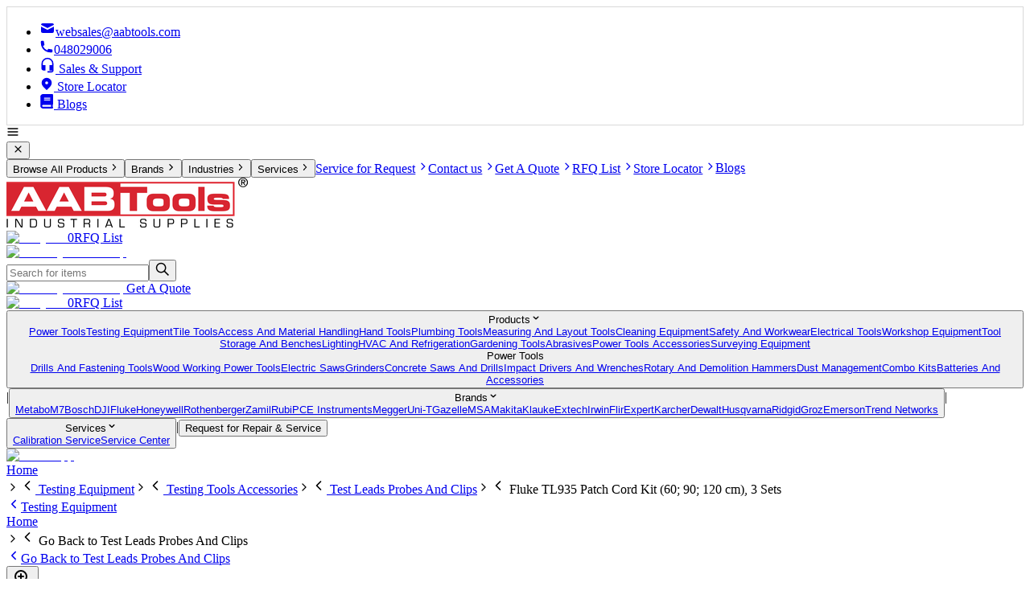

--- FILE ---
content_type: text/html; charset=utf-8
request_url: https://www.aabtools.com/p/fluke/tl935/patch-cord-kit-60-90-120-cm-3-sets
body_size: 13207
content:
<!DOCTYPE html><html lang="en-US"><head><meta charSet="utf-8"/><link rel="preload" href="/_next/static/media/UpdatedRfqListIcon.9da28c58.webp" as="image" fetchpriority="high"/><link rel="preload" href="/_next/static/media/whatsapp.021a6b5a.png" as="image" fetchpriority="high"/><script type="application/ld+json">{"@context":"https://schema.org","@type":"Product","aggregateRating":{"@type":"AggregateRating","ratingValue":3.8,"reviewCount":40},"description":"3 sets (red and black pairs) of multi-stacking 4 mm banana plug patch cords Nickel-plated banana plugs 60 cm, 90 cm, 120 cm long PVC insulated leads 30 V rms or 60 V DC, 8 A One year warranty","name":"Patch Cord Kit (60; 90; 120 cm), 3 Sets","image":"https://aabtools-images-pdf.s3.me-central-1.amazonaws.com/webp/fluke-tl935-patch-cord-kit-60-90-120-cm-3-0.webp"}</script><link rel="canonical" href="https://www.aabtools.com/p/fluke/tl935/patch-cord-kit-60-90-120-cm-3-sets"/><title>Fluke TL935 Patch Cord Kit (60; 90; 120 cm), 3 Sets</title><meta name="title" content="Fluke TL935 Patch Cord Kit (60; 90; 120 cm), 3 Sets"/><meta name="description" content="Buy Patch Cord Kit (60; 90; 120 cm), 3 Sets from AABTools. Get the best price on TESTING TOOLS ACCESSORIES and enjoy top-quality performance. Shop now and get fast delivery in the UAE."/><meta name="keywords" content=""/><meta name="viewport" content="width=device-width, initial-scale=1.0"/><meta property="og:locale" content="en_US"/><meta property="og:type" content="article"/><meta property="og:title" content="Fluke TL935 Patch Cord Kit (60; 90; 120 cm), 3 Sets"/><meta property="og:description" content="Buy Patch Cord Kit (60; 90; 120 cm), 3 Sets from AABTools. Get the best price on TESTING TOOLS ACCESSORIES and enjoy top-quality performance. Shop now and get fast delivery in the UAE."/><meta property="og:url" content="https://www.aabtools.com/p/fluke/tl935/patch-cord-kit-60-90-120-cm-3-sets"/><meta property="og:site_name" content="AABTools"/><meta property="article:publisher" content="https://www.facebook.com/aabtoolsdubai/?ref=br_rs"/><meta property="article:modified_time" content="06-05-2024"/><meta property="og:image" content="https://aabtools-images-pdf.s3.me-central-1.amazonaws.com/images/gazelle-g8201-7-pocket-tool-pouch-with-belt-4.png"/><meta name="robots" content="index, follow, max-snippet:-1, max-image-preview:large, max-video-preview:-1"/><meta property="og:image:width" content="2436"/><meta property="og:image:height" content="636"/><link rel="preconnect" href="https://www.googletagmanager.com" crossorigin="true"/><link rel="preconnect" href="https://www.google-analytics.com" crossorigin="true"/><meta name="next-head-count" content="24"/><script>
              (function(w,d,s,l,i){w[l]=w[l]||[];w[l].push({'gtm.start':
              new Date().getTime(),event:'gtm.js'});var f=d.getElementsByTagName(s)[0],
              j=d.createElement(s),dl=l!='dataLayer'?'&l='+l:'';j.async=true;j.src=
              'https://www.googletagmanager.com/gtm.js?id='+i+dl;f.parentNode.insertBefore(j,f);
              })(window,document,'script','dataLayer','GTM-MP39BLV');
            </script><link rel="preload" href="/_next/static/media/dc1a31dd116e0329-s.p.woff2" as="font" type="font/woff2" crossorigin="anonymous" data-next-font="size-adjust"/><link rel="preload" href="/_next/static/css/50bdd89e8005970b.css" as="style" crossorigin=""/><link rel="stylesheet" href="/_next/static/css/50bdd89e8005970b.css" crossorigin="" data-n-g=""/><link rel="preload" href="/_next/static/css/1cc4522f72fe9478.css" as="style" crossorigin=""/><link rel="stylesheet" href="/_next/static/css/1cc4522f72fe9478.css" crossorigin="" data-n-p=""/><link rel="preload" href="/_next/static/css/ef46db3751d8e999.css" as="style" crossorigin=""/><link rel="stylesheet" href="/_next/static/css/ef46db3751d8e999.css" crossorigin="" data-n-p=""/><link rel="preload" href="/_next/static/css/25d5a22a8ed1fa86.css" as="style" crossorigin=""/><link rel="stylesheet" href="/_next/static/css/25d5a22a8ed1fa86.css" crossorigin="" data-n-p=""/><noscript data-n-css=""></noscript><script defer="" crossorigin="" nomodule="" src="/_next/static/chunks/polyfills-c67a75d1b6f99dc8.js"></script><script defer="" src="/_next/static/chunks/7f0c75c1-30876c1b7eab9459.js" crossorigin=""></script><script defer="" src="/_next/static/chunks/3531-348e5d47ef0cc252.js" crossorigin=""></script><script defer="" src="/_next/static/chunks/6720.26f77bee3c894542.js" crossorigin=""></script><script defer="" src="/_next/static/chunks/7386.68bf5f083714139f.js" crossorigin=""></script><script defer="" src="/_next/static/chunks/7200.e0b82c09c6482cb2.js" crossorigin=""></script><script defer="" src="/_next/static/chunks/2057.08bfa86c1ade9af3.js" crossorigin=""></script><script defer="" src="/_next/static/chunks/3374.881293edbcd39950.js" crossorigin=""></script><script defer="" src="/_next/static/chunks/3090.3326701824fb446a.js" crossorigin=""></script><script src="/_next/static/chunks/webpack-ae56d42e9be841ee.js" defer="" crossorigin=""></script><script src="/_next/static/chunks/framework-5666885447fdc3cc.js" defer="" crossorigin=""></script><script src="/_next/static/chunks/main-ace055bb6648d667.js" defer="" crossorigin=""></script><script src="/_next/static/chunks/pages/_app-b8891ae9e0e0f8db.js" defer="" crossorigin=""></script><script src="/_next/static/chunks/252f366e-c49d61488fcad154.js" defer="" crossorigin=""></script><script src="/_next/static/chunks/0c428ae2-a17976a137f4465c.js" defer="" crossorigin=""></script><script src="/_next/static/chunks/1bfc9850-5686223d6d614749.js" defer="" crossorigin=""></script><script src="/_next/static/chunks/6728d85a-25a9a7fa3255188d.js" defer="" crossorigin=""></script><script src="/_next/static/chunks/d64684d8-92c4d264426c91be.js" defer="" crossorigin=""></script><script src="/_next/static/chunks/6814153d-c3a4329ffa22a710.js" defer="" crossorigin=""></script><script src="/_next/static/chunks/de71a805-d24b5e298c8498e4.js" defer="" crossorigin=""></script><script src="/_next/static/chunks/d0447323-0070c86201b38625.js" defer="" crossorigin=""></script><script src="/_next/static/chunks/95b64a6e-d2f0a51df296df6b.js" defer="" crossorigin=""></script><script src="/_next/static/chunks/5881-8f3b2346d26e3e9e.js" defer="" crossorigin=""></script><script src="/_next/static/chunks/9164-59c994caad2a27fa.js" defer="" crossorigin=""></script><script src="/_next/static/chunks/6893-e935a77fe063b02b.js" defer="" crossorigin=""></script><script src="/_next/static/chunks/5852-097aba93f21c1734.js" defer="" crossorigin=""></script><script src="/_next/static/chunks/4859-ca5981ef8bfa1a43.js" defer="" crossorigin=""></script><script src="/_next/static/chunks/410-062331d09269f948.js" defer="" crossorigin=""></script><script src="/_next/static/chunks/604-06beb7fb079f86d7.js" defer="" crossorigin=""></script><script src="/_next/static/chunks/pages/p/%5Bbrand%5D/%5Bmodel%5D/%5Bslug%5D-dee4936f314ecd50.js" defer="" crossorigin=""></script><script src="/_next/static/mGvUjzmDiMZ1oDaq9FmL_/_buildManifest.js" defer="" crossorigin=""></script><script src="/_next/static/mGvUjzmDiMZ1oDaq9FmL_/_ssgManifest.js" defer="" crossorigin=""></script></head><body><noscript><iframe src="https://www.googletagmanager.com/ns.html?id=GTM-MP39BLV" height="0" width="0" style="display:none;visibility:hidden"></iframe></noscript><div id="__next"><main class="__className_8fc59e"><div class="relative text-xs lg:text-sm"><header class=" top-0 lg:static bg-white z-20"><div style="border:1px #D9D9D9 solid"><ul class="mx-auto px-4 2xl:px-0 2xl:container hidden lg:flex py-4 justify-end gap-4 text-sm"><li class="px-6 border-r"><a href="/cdn-cgi/l/email-protection#3b4c5e59485a575e487b5a5a594f5454574815585456"><svg stroke="currentColor" fill="currentColor" stroke-width="0" viewBox="0 0 20 20" aria-hidden="true" class="inline mr-2" height="20" width="20" xmlns="http://www.w3.org/2000/svg"><path d="M2.003 5.884L10 9.882l7.997-3.998A2 2 0 0016 4H4a2 2 0 00-1.997 1.884z"></path><path d="M18 8.118l-8 4-8-4V14a2 2 0 002 2h12a2 2 0 002-2V8.118z"></path></svg><span class="__cf_email__" data-cfemail="b1c6d4d3c2d0ddd4c2f1d0d0d3c5dededdc29fd2dedc">[email&#160;protected]</span></a></li><li class="px-6 border-r"><a href="tel:+97148029006"><svg stroke="currentColor" fill="currentColor" stroke-width="0" viewBox="0 0 20 20" aria-hidden="true" class="inline mr-2" height="18" width="18" xmlns="http://www.w3.org/2000/svg"><path d="M2 3a1 1 0 011-1h2.153a1 1 0 01.986.836l.74 4.435a1 1 0 01-.54 1.06l-1.548.773a11.037 11.037 0 006.105 6.105l.774-1.548a1 1 0 011.059-.54l4.435.74a1 1 0 01.836.986V17a1 1 0 01-1 1h-2C7.82 18 2 12.18 2 5V3z"></path></svg>048029006</a></li><li class=""><a href="/contact-us"><svg stroke="currentColor" fill="currentColor" stroke-width="0" viewBox="0 0 24 24" class="inline mr-2" height="20" width="20" xmlns="http://www.w3.org/2000/svg"><path fill="none" d="M0 0h24v24H0z" opacity=".1"></path><path d="M12 1a9 9 0 00-9 9v7c0 1.66 1.34 3 3 3h3v-8H5v-2c0-3.87 3.13-7 7-7s7 3.13 7 7v2h-4v8h4v1h-7v2h6c1.66 0 3-1.34 3-3V10a9 9 0 00-9-9z"></path></svg> Sales &amp; Support</a></li><li class=""><a href="/locations"><svg stroke="currentColor" fill="currentColor" stroke-width="0" viewBox="0 0 20 20" aria-hidden="true" class="inline mr-2" height="18" width="18" xmlns="http://www.w3.org/2000/svg"><path fill-rule="evenodd" d="M5.05 4.05a7 7 0 119.9 9.9L10 18.9l-4.95-4.95a7 7 0 010-9.9zM10 11a2 2 0 100-4 2 2 0 000 4z" clip-rule="evenodd"></path></svg> Store Locator</a></li><li class=""><a href="/blogs" target="_blank"><svg stroke="currentColor" fill="currentColor" stroke-width="0" viewBox="0 0 448 512" class="inline mr-1" height="18" width="18" xmlns="http://www.w3.org/2000/svg"><path d="M448 360V24c0-13.3-10.7-24-24-24H96C43 0 0 43 0 96v320c0 53 43 96 96 96h328c13.3 0 24-10.7 24-24v-16c0-7.5-3.5-14.3-8.9-18.7-4.2-15.4-4.2-59.3 0-74.7 5.4-4.3 8.9-11.1 8.9-18.6zM128 134c0-3.3 2.7-6 6-6h212c3.3 0 6 2.7 6 6v20c0 3.3-2.7 6-6 6H134c-3.3 0-6-2.7-6-6v-20zm0 64c0-3.3 2.7-6 6-6h212c3.3 0 6 2.7 6 6v20c0 3.3-2.7 6-6 6H134c-3.3 0-6-2.7-6-6v-20zm253.4 250H96c-17.7 0-32-14.3-32-32 0-17.6 14.4-32 32-32h285.4c-1.9 17.1-1.9 46.9 0 64z"></path></svg> Blogs</a></li></ul></div><div class="mx-auto lg:px-4 px-2 2xl:px-0 2xl:container flex  justify-between items-center gap-12 py-2 lg:py-2  "><div class="lg:hidden"><div name="navigation" class="lg:hidden text-xl cursor-pointer"><svg stroke="currentColor" fill="none" stroke-width="2" viewBox="0 0 24 24" stroke-linecap="round" stroke-linejoin="round" height="1em" width="1em" xmlns="http://www.w3.org/2000/svg"><line x1="3" y1="12" x2="21" y2="12"></line><line x1="3" y1="6" x2="21" y2="6"></line><line x1="3" y1="18" x2="21" y2="18"></line></svg></div><div class="text-black text-sm border border-black z-50 fixed top-0 py-8 px-2 left-0 bg-white w-4/5 h-screen lg:hidden hidden"><div class="mb-4 flex justify-between"><button class="text-black text-2xl ml-auto mr-3"><svg stroke="currentColor" fill="none" stroke-width="0" viewBox="0 0 24 24" height="1em" width="1em" xmlns="http://www.w3.org/2000/svg"><path d="M6.2253 4.81108C5.83477 4.42056 5.20161 4.42056 4.81108 4.81108C4.42056 5.20161 4.42056 5.83477 4.81108 6.2253L10.5858 12L4.81114 17.7747C4.42062 18.1652 4.42062 18.7984 4.81114 19.1889C5.20167 19.5794 5.83483 19.5794 6.22535 19.1889L12 13.4142L17.7747 19.1889C18.1652 19.5794 18.7984 19.5794 19.1889 19.1889C19.5794 18.7984 19.5794 18.1652 19.1889 17.7747L13.4142 12L19.189 6.2253C19.5795 5.83477 19.5795 5.20161 19.189 4.81108C18.7985 4.42056 18.1653 4.42056 17.7748 4.81108L12 10.5858L6.2253 4.81108Z" fill="currentColor"></path></svg></button></div><div class="flex flex-col gap-4 h-[90%]"><button name="select menu" class="hover:text-primary p-4 border-b flex justify-between">Browse All Products<svg stroke="currentColor" fill="none" stroke-width="0" viewBox="0 0 24 24" height="1em" width="1em" xmlns="http://www.w3.org/2000/svg"><path d="M10.5858 6.34317L12 4.92896L19.0711 12L12 19.0711L10.5858 17.6569L16.2427 12L10.5858 6.34317Z" fill="currentColor"></path></svg></button><button name="select menu" class="hover:text-primary p-4 border-b flex justify-between">Brands<svg stroke="currentColor" fill="none" stroke-width="0" viewBox="0 0 24 24" height="1em" width="1em" xmlns="http://www.w3.org/2000/svg"><path d="M10.5858 6.34317L12 4.92896L19.0711 12L12 19.0711L10.5858 17.6569L16.2427 12L10.5858 6.34317Z" fill="currentColor"></path></svg></button><button name="select menu" class="hover:text-primary p-4 border-b flex justify-between">Industries<svg stroke="currentColor" fill="none" stroke-width="0" viewBox="0 0 24 24" height="1em" width="1em" xmlns="http://www.w3.org/2000/svg"><path d="M10.5858 6.34317L12 4.92896L19.0711 12L12 19.0711L10.5858 17.6569L16.2427 12L10.5858 6.34317Z" fill="currentColor"></path></svg></button><button name="select menu" class="hover:text-primary p-4 border-b flex justify-between">Services<svg stroke="currentColor" fill="none" stroke-width="0" viewBox="0 0 24 24" height="1em" width="1em" xmlns="http://www.w3.org/2000/svg"><path d="M10.5858 6.34317L12 4.92896L19.0711 12L12 19.0711L10.5858 17.6569L16.2427 12L10.5858 6.34317Z" fill="currentColor"></path></svg></button><a class="hover:text-primary p-4 border-b flex justify-between" href="/service-request">Service for Request<svg stroke="currentColor" fill="none" stroke-width="0" viewBox="0 0 24 24" height="1em" width="1em" xmlns="http://www.w3.org/2000/svg"><path d="M10.5858 6.34317L12 4.92896L19.0711 12L12 19.0711L10.5858 17.6569L16.2427 12L10.5858 6.34317Z" fill="currentColor"></path></svg></a><a class="hover:text-primary p-4 border-b flex justify-between" href="/contact-us">Contact us<svg stroke="currentColor" fill="none" stroke-width="0" viewBox="0 0 24 24" height="1em" width="1em" xmlns="http://www.w3.org/2000/svg"><path d="M10.5858 6.34317L12 4.92896L19.0711 12L12 19.0711L10.5858 17.6569L16.2427 12L10.5858 6.34317Z" fill="currentColor"></path></svg></a><a class="hover:text-primary p-4 border-b flex justify-between" href="/quote">Get A Quote<svg stroke="currentColor" fill="none" stroke-width="0" viewBox="0 0 24 24" height="1em" width="1em" xmlns="http://www.w3.org/2000/svg"><path d="M10.5858 6.34317L12 4.92896L19.0711 12L12 19.0711L10.5858 17.6569L16.2427 12L10.5858 6.34317Z" fill="currentColor"></path></svg></a><a class="hover:text-primary p-4 border-b flex justify-between" href="/requisition-list">RFQ List<svg stroke="currentColor" fill="none" stroke-width="0" viewBox="0 0 24 24" height="1em" width="1em" xmlns="http://www.w3.org/2000/svg"><path d="M10.5858 6.34317L12 4.92896L19.0711 12L12 19.0711L10.5858 17.6569L16.2427 12L10.5858 6.34317Z" fill="currentColor"></path></svg></a><a class="hover:text-primary p-4 border-b flex justify-between" href="/locations">Store Locator<svg stroke="currentColor" fill="none" stroke-width="0" viewBox="0 0 24 24" height="1em" width="1em" xmlns="http://www.w3.org/2000/svg"><path d="M10.5858 6.34317L12 4.92896L19.0711 12L12 19.0711L10.5858 17.6569L16.2427 12L10.5858 6.34317Z" fill="currentColor"></path></svg></a><a href="/blogs" class="hover:text-primary p-4 border-b flex justify-between">Blogs</a></div></div><div class="z-40 bg-black opacity-50 lg:bg-transparent fixed inset-0 hidden"></div></div><div class=" lg:block"><a href="/"><picture class="cursor"><source media="(max-width: 767px)" srcSet="/logo-160-42.webp"/><source media="(min-width: 768px)" srcSet="/logo-300-162.png"/><img loading="eager" src="/logo-160-42.webp" alt="aabtools logo"/></picture></a></div><div class=" lg:hidden sm:flex-1 h-12 pr-1"><a class="relative flex flex-col lg:flex-row items-center group gap-2" href="/requisition-list"><img alt="RFQ List" fetchpriority="high" width="48" height="48" decoding="async" data-nimg="1" class="w-9 lg:w-12 object-contain mt-1 lg:mt-0" style="color:transparent" src="/_next/static/media/UpdatedRfqListIcon.9da28c58.webp"/><span class="text-xs absolute rounded-full w-5 h-4 flex items-center justify-center bg-primary text-white bottom-5 lg:-bottom-1 sm:-left-1 right-1 -top-1 lg:-left-2">0</span><span class="hidden sm:block text-black text-base w-20 font-[500]">RFQ List</span></a></div><div class=" hidden  h-12"><a class="relative flex flex-col lg:flex-row items-center justify-end group gap-1   " href="/quote"><img alt="Get A Quote desktop" loading="lazy" width="65" height="75" decoding="async" data-nimg="1" class="w-8 lg:w-10 object-contain" style="color:transparent" src="/_next/static/media/RFQ.85eb59fa.png"/></a></div><div class="w-3/6 xl:w-3/6 hidden lg:block relative "><form novalidate="" class="flex w-full text-black" action="submit" role="search"><div class="flex w-full mb-2 lg:mb-0"><input class="border h-11 text-base lg:h-10 lg:ml-3 border-[#d2d0d0] lg:border-black w-full p-2 rounded-md lg:rounded-sm focus:outline-none  pr-12 placeholder-padding " type="text" placeholder="Search for items" value=""/><button name="search product" class="lg:text-sm bg-primary lg:border px-3 lg:px-0 lg:bg-white rounded-sm lg:absolute right-6 lg:right-0 lg:border-black lg:w-8 lg:m-auto top-4 lg:top-0 h-full"><svg stroke="currentColor" fill="currentColor" stroke-width="0" viewBox="0 0 24 24" class="m-auto" height="18" width="18" xmlns="http://www.w3.org/2000/svg"><path fill="none" stroke-width="2" d="M15,15 L22,22 L15,15 Z M9.5,17 C13.6421356,17 17,13.6421356 17,9.5 C17,5.35786438 13.6421356,2 9.5,2 C5.35786438,2 2,5.35786438 2,9.5 C2,13.6421356 5.35786438,17 9.5,17 Z"></path></svg></button></div></form><div class="lg:block hidden"></div></div><div class="hidden lg:flex flex-3 gap-2 "><div class="hidden lg:block sm:flex-1"><a class="relative flex flex-col lg:flex-row items-center justify-end group gap-1   " href="/quote"><img alt="Get A Quote desktop" loading="lazy" width="65" height="75" decoding="async" data-nimg="1" class="w-8 lg:w-10 object-contain" style="color:transparent" src="/_next/static/media/RFQ.85eb59fa.png"/><span class=" text-black text-base w-28  font-[500]">Get A Quote</span></a></div><div class="hidden lg:block sm:flex-1"><a class="relative flex flex-col lg:flex-row items-center group gap-2" href="/requisition-list"><img alt="RFQ List" fetchpriority="high" width="48" height="48" decoding="async" data-nimg="1" class="w-9 lg:w-12 object-contain mt-1 lg:mt-0" style="color:transparent" src="/_next/static/media/UpdatedRfqListIcon.9da28c58.webp"/><span class="text-xs absolute rounded-full w-5 h-4 flex items-center justify-center bg-primary text-white bottom-5 lg:-bottom-1 sm:-left-1 right-1 -top-1 lg:-left-2">0</span><span class="hidden sm:block text-black text-base w-20 font-[500]">RFQ List</span></a></div></div></div><div class=" lg:bg-[#262626]  text-white w-[full]"><div class="hidden lg:flex px-4 2xl:px-0 2xl:container mx-auto items-center text-center"><button name="menu" class="relative py-1.5 px-6"><span>Products<svg stroke="currentColor" fill="currentColor" stroke-width="0" viewBox="0 0 20 20" aria-hidden="true" class="ml-2 inline text-base" height="1em" width="1em" xmlns="http://www.w3.org/2000/svg"><path fill-rule="evenodd" d="M5.293 7.293a1 1 0 011.414 0L10 10.586l3.293-3.293a1 1 0 111.414 1.414l-4 4a1 1 0 01-1.414 0l-4-4a1 1 0 010-1.414z" clip-rule="evenodd"></path></svg></span><div class="bg-white p-4 border-black border-b border-x absolute top-8 left-0 z-40  hidden"><div class="grid grid-cols-2 gap-4 text-black w-[550px] text-left text-xs"><div class="border-r flex flex-col gap-1"><a class="p-1 border-r-4 hover:border-primary hover:bg-[#FFE9EA]  border-primary bg-[#FFE9EA] " href="/cat/power-tools">Power Tools</a><a class="p-1 border-r-4 hover:border-primary hover:bg-[#FFE9EA]  border-transparent" href="/cat/testing-equipment">Testing Equipment</a><a class="p-1 border-r-4 hover:border-primary hover:bg-[#FFE9EA]  border-transparent" href="/cat/tile-tools">Tile Tools</a><a class="p-1 border-r-4 hover:border-primary hover:bg-[#FFE9EA]  border-transparent" href="/cat/access-and-material-handling">Access And Material Handling</a><a class="p-1 border-r-4 hover:border-primary hover:bg-[#FFE9EA]  border-transparent" href="/cat/hand-tools">Hand Tools</a><a class="p-1 border-r-4 hover:border-primary hover:bg-[#FFE9EA]  border-transparent" href="/cat/plumbing-tools">Plumbing Tools</a><a class="p-1 border-r-4 hover:border-primary hover:bg-[#FFE9EA]  border-transparent" href="/cat/measuring-and-layout-tools">Measuring And Layout Tools</a><a class="p-1 border-r-4 hover:border-primary hover:bg-[#FFE9EA]  border-transparent" href="/cat/cleaning-equipment">Cleaning Equipment</a><a class="p-1 border-r-4 hover:border-primary hover:bg-[#FFE9EA]  border-transparent" href="/cat/safety-and-workwear">Safety And Workwear</a><a class="p-1 border-r-4 hover:border-primary hover:bg-[#FFE9EA]  border-transparent" href="/cat/electrical-tools">Electrical Tools</a><a class="p-1 border-r-4 hover:border-primary hover:bg-[#FFE9EA]  border-transparent" href="/cat/workshop-equipment">Workshop Equipment</a><a class="p-1 border-r-4 hover:border-primary hover:bg-[#FFE9EA]  border-transparent" href="/cat/tool-storage-and-benches">Tool Storage And Benches</a><a class="p-1 border-r-4 hover:border-primary hover:bg-[#FFE9EA]  border-transparent" href="/cat/lighting">Lighting</a><a class="p-1 border-r-4 hover:border-primary hover:bg-[#FFE9EA]  border-transparent" href="/cat/hvac-and-refrigeration">HVAC And Refrigeration</a><a class="p-1 border-r-4 hover:border-primary hover:bg-[#FFE9EA]  border-transparent" href="/cat/gardening-tools">Gardening Tools</a><a class="p-1 border-r-4 hover:border-primary hover:bg-[#FFE9EA]  border-transparent" href="/cat/abrasives">Abrasives</a><a class="p-1 border-r-4 hover:border-primary hover:bg-[#FFE9EA]  border-transparent" href="/cat/power-tools-accessories">Power Tools Accessories</a><a class="p-1 border-r-4 hover:border-primary hover:bg-[#FFE9EA]  border-transparent" href="/cat/surveying-equipment">Surveying Equipment</a></div><div class="flex flex-col gap-1"><div class="font-bold p-1">Power Tools</div><a class="p-1 border-r-4 border-transparent hover:border-primary hover:bg-[#FFE9EA] " href="/cat/power-tools/drills-and-fastening-tools">Drills And Fastening Tools</a><a class="p-1 border-r-4 border-transparent hover:border-primary hover:bg-[#FFE9EA] " href="/cat/power-tools/wood-working-power-tools">Wood Working Power Tools</a><a class="p-1 border-r-4 border-transparent hover:border-primary hover:bg-[#FFE9EA] " href="/cat/power-tools/electric-saws">Electric Saws</a><a class="p-1 border-r-4 border-transparent hover:border-primary hover:bg-[#FFE9EA] " href="/cat/power-tools/grinders">Grinders</a><a class="p-1 border-r-4 border-transparent hover:border-primary hover:bg-[#FFE9EA] " href="/cat/power-tools/concrete-saws-and-drills">Concrete Saws And Drills</a><a class="p-1 border-r-4 border-transparent hover:border-primary hover:bg-[#FFE9EA] " href="/cat/power-tools/impact-drivers-and-wrenches">Impact Drivers And Wrenches</a><a class="p-1 border-r-4 border-transparent hover:border-primary hover:bg-[#FFE9EA] " href="/cat/power-tools/rotary-and-demolition-hammers">Rotary And Demolition Hammers</a><a class="p-1 border-r-4 border-transparent hover:border-primary hover:bg-[#FFE9EA] " href="/cat/power-tools/dust-management">Dust Management</a><a class="p-1 border-r-4 border-transparent hover:border-primary hover:bg-[#FFE9EA] " href="/cat/power-tools/combo-kits">Combo Kits</a><a class="p-1 border-r-4 border-transparent hover:border-primary hover:bg-[#FFE9EA] " href="/cat/power-tools/batteries-and-accessories">Batteries And Accessories</a></div></div></div></button><span>|</span><button name="menu" class="relative py-1.5 px-6"><span>Brands<svg stroke="currentColor" fill="currentColor" stroke-width="0" viewBox="0 0 20 20" aria-hidden="true" class="ml-2 inline text-base" height="1em" width="1em" xmlns="http://www.w3.org/2000/svg"><path fill-rule="evenodd" d="M5.293 7.293a1 1 0 011.414 0L10 10.586l3.293-3.293a1 1 0 111.414 1.414l-4 4a1 1 0 01-1.414 0l-4-4a1 1 0 010-1.414z" clip-rule="evenodd"></path></svg></span><div class="bg-white p-4 border-black border-b border-x absolute top-8 left-0 z-40  hidden"><div class="grid grid-cols-2 gap-1 text-black w-[320px] text-left text-xs"><a class="p-1 border-r-4 border-transparent hover:border-primary hover:bg-[#FFE9EA] " href="/by-brand/metabo">Metabo</a><a class="p-1 border-r-4 border-transparent hover:border-primary hover:bg-[#FFE9EA] " href="/by-brand/m7">M7</a><a class="p-1 border-r-4 border-transparent hover:border-primary hover:bg-[#FFE9EA] " href="/by-brand/bosch">Bosch</a><a class="p-1 border-r-4 border-transparent hover:border-primary hover:bg-[#FFE9EA] " href="/by-brand/dji">DJI</a><a class="p-1 border-r-4 border-transparent hover:border-primary hover:bg-[#FFE9EA] " href="/by-brand/fluke">Fluke</a><a class="p-1 border-r-4 border-transparent hover:border-primary hover:bg-[#FFE9EA] " href="/by-brand/honeywell">Honeywell</a><a class="p-1 border-r-4 border-transparent hover:border-primary hover:bg-[#FFE9EA] " href="/by-brand/rothenberger">Rothenberger</a><a class="p-1 border-r-4 border-transparent hover:border-primary hover:bg-[#FFE9EA] " href="/by-brand/zamil">Zamil</a><a class="p-1 border-r-4 border-transparent hover:border-primary hover:bg-[#FFE9EA] " href="/by-brand/rubi">Rubi</a><a class="p-1 border-r-4 border-transparent hover:border-primary hover:bg-[#FFE9EA] " href="/by-brand/pce-instruments">PCE Instruments</a><a class="p-1 border-r-4 border-transparent hover:border-primary hover:bg-[#FFE9EA] " href="/by-brand/megger">Megger</a><a class="p-1 border-r-4 border-transparent hover:border-primary hover:bg-[#FFE9EA] " href="/by-brand/uni-t">Uni-T</a><a class="p-1 border-r-4 border-transparent hover:border-primary hover:bg-[#FFE9EA] " href="/by-brand/gazelle">Gazelle</a><a class="p-1 border-r-4 border-transparent hover:border-primary hover:bg-[#FFE9EA] " href="/by-brand/msa">MSA</a><a class="p-1 border-r-4 border-transparent hover:border-primary hover:bg-[#FFE9EA] " href="/by-brand/makita">Makita</a><a class="p-1 border-r-4 border-transparent hover:border-primary hover:bg-[#FFE9EA] " href="/by-brand/klauke">Klauke</a><a class="p-1 border-r-4 border-transparent hover:border-primary hover:bg-[#FFE9EA] " href="/by-brand/extech">Extech</a><a class="p-1 border-r-4 border-transparent hover:border-primary hover:bg-[#FFE9EA] " href="/by-brand/irwin">Irwin</a><a class="p-1 border-r-4 border-transparent hover:border-primary hover:bg-[#FFE9EA] " href="/by-brand/flir">Flir</a><a class="p-1 border-r-4 border-transparent hover:border-primary hover:bg-[#FFE9EA] " href="/by-brand/expert">Expert</a><a class="p-1 border-r-4 border-transparent hover:border-primary hover:bg-[#FFE9EA] " href="/by-brand/karcher">Karcher</a><a class="p-1 border-r-4 border-transparent hover:border-primary hover:bg-[#FFE9EA] " href="/by-brand/dewalt">Dewalt</a><a class="p-1 border-r-4 border-transparent hover:border-primary hover:bg-[#FFE9EA] " href="/by-brand/husqvarna">Husqvarna</a><a class="p-1 border-r-4 border-transparent hover:border-primary hover:bg-[#FFE9EA] " href="/by-brand/ridgid">Ridgid</a><a class="p-1 border-r-4 border-transparent hover:border-primary hover:bg-[#FFE9EA] " href="/by-brand/groz">Groz</a><a class="p-1 border-r-4 border-transparent hover:border-primary hover:bg-[#FFE9EA] " href="/by-brand/emerson">Emerson</a><a class="p-1 border-r-4 border-transparent hover:border-primary hover:bg-[#FFE9EA] " href="/by-brand/trend-networks">Trend Networks</a></div></div></button><span>|</span><button name="menu" class="relative py-1.5 px-6"><span>Services<svg stroke="currentColor" fill="currentColor" stroke-width="0" viewBox="0 0 20 20" aria-hidden="true" class="ml-2 inline text-base" height="1em" width="1em" xmlns="http://www.w3.org/2000/svg"><path fill-rule="evenodd" d="M5.293 7.293a1 1 0 011.414 0L10 10.586l3.293-3.293a1 1 0 111.414 1.414l-4 4a1 1 0 01-1.414 0l-4-4a1 1 0 010-1.414z" clip-rule="evenodd"></path></svg></span><div class="bg-white p-4 border-black border-b border-x absolute top-8 left-0 z-40  hidden"><div class="flex flex-col gap-1 text-black w-[220px] text-left text-xs"><a class="p-1 border-r-4 border-transparent hover:border-primary hover:bg-[#FFE9EA] " href="/calibration-uae">Calibration Service</a><a class="p-1 border-r-4 border-transparent hover:border-primary hover:bg-[#FFE9EA] " href="/service-center">Service Center</a></div></div></button><span>|</span><button name="menu" class="relative py-1.5 px-6"><span>Request for Repair &amp; Service</span></button></div><div class="container mx-auto lg:hidden flex items-center gap-4 px-2 pr-1 py-0 lg:pr-0 lg:py-0 lg:px-0 bg-transparent h-12"></div></div></header><a href="https://wa.me/971588932542" target="_blank" class="opacity-80 hover:opacity-100 fixed z-[90] bottom-4 lg:bottom-6 right-2 lg:right-6 h-10 w-10 lg:w-auto"><div class="block"><img alt="WhatsApp" fetchpriority="high" width="40" height="40" decoding="async" data-nimg="1" style="color:transparent" src="/_next/static/media/whatsapp.021a6b5a.png"/></div></a><div class="top-to-btm"> <!-- --> </div><div class=""><main class="mx-auto 2xl:px-0  min-h-screen"><div class="hidden lg:block"><div class="lg:w-full py-2 flex gap-1  lg:gap-2 items-center text-sm lg:px-4 px-2 pr-1"><a class="text-black hover:text-primary  hidden lg:block" href="/">Home</a><div class="hidden lg:flex items-center"><svg stroke="currentColor" fill="none" stroke-width="2" viewBox="0 0 24 24" stroke-linecap="round" stroke-linejoin="round" class="hidden lg:block" height="1em" width="1em" xmlns="http://www.w3.org/2000/svg"><polyline points="9 18 15 12 9 6"></polyline></svg><svg stroke="currentColor" fill="none" stroke-width="2" viewBox="0 0 24 24" stroke-linecap="round" stroke-linejoin="round" class=" hidden " height="20" width="20" xmlns="http://www.w3.org/2000/svg"><polyline points="15 18 9 12 15 6"></polyline></svg><a class="hover:text-primary text-[black] hidden lg:block " href="/cat/testing-equipment"> <!-- -->Testing Equipment</a><svg stroke="currentColor" fill="none" stroke-width="2" viewBox="0 0 24 24" stroke-linecap="round" stroke-linejoin="round" class="hidden lg:block" height="1em" width="1em" xmlns="http://www.w3.org/2000/svg"><polyline points="9 18 15 12 9 6"></polyline></svg><svg stroke="currentColor" fill="none" stroke-width="2" viewBox="0 0 24 24" stroke-linecap="round" stroke-linejoin="round" class=" hidden " height="20" width="20" xmlns="http://www.w3.org/2000/svg"><polyline points="15 18 9 12 15 6"></polyline></svg><a class="hover:text-primary text-[black] hidden lg:block " href="/cat/testing-equipment/testing-tools-accessories"> <!-- -->Testing Tools Accessories</a><svg stroke="currentColor" fill="none" stroke-width="2" viewBox="0 0 24 24" stroke-linecap="round" stroke-linejoin="round" class="hidden lg:block" height="1em" width="1em" xmlns="http://www.w3.org/2000/svg"><polyline points="9 18 15 12 9 6"></polyline></svg><svg stroke="currentColor" fill="none" stroke-width="2" viewBox="0 0 24 24" stroke-linecap="round" stroke-linejoin="round" class=" lg:hidden " height="20" width="20" xmlns="http://www.w3.org/2000/svg"><polyline points="15 18 9 12 15 6"></polyline></svg><a class="hover:text-primary text-[black] " href="/cat/testing-equipment/testing-tools-accessories/test-leads-probes-and-clips"> <!-- -->Test Leads Probes And Clips</a><svg stroke="currentColor" fill="none" stroke-width="2" viewBox="0 0 24 24" stroke-linecap="round" stroke-linejoin="round" class="hidden lg:block" height="1em" width="1em" xmlns="http://www.w3.org/2000/svg"><polyline points="9 18 15 12 9 6"></polyline></svg><svg stroke="currentColor" fill="none" stroke-width="2" viewBox="0 0 24 24" stroke-linecap="round" stroke-linejoin="round" class=" hidden " height="20" width="20" xmlns="http://www.w3.org/2000/svg"><polyline points="15 18 9 12 15 6"></polyline></svg><label class="text-primary font-semibold"> <!-- -->Fluke TL935 Patch Cord Kit (60; 90; 120 cm), 3 Sets</label></div><a class="hover:text-primary text-[15px]text-[black]" href="/cat/testing-equipment"><div class="flex justify-center items-center lg:hidden "><svg stroke="currentColor" fill="none" stroke-width="2" viewBox="0 0 24 24" stroke-linecap="round" stroke-linejoin="round" class=" lg:hidden  hidden" height="18" width="18" xmlns="http://www.w3.org/2000/svg"><polyline points="15 18 9 12 15 6"></polyline></svg>Testing Equipment</div></a></div></div><div class="block lg:hidden"><div class="lg:w-full py-2 flex gap-1  lg:gap-2 items-center text-sm lg:px-4 px-2 pr-1"><a class="text-black hover:text-primary hidden lg:block " href="/">Home</a><div class="hidden lg:flex items-center"><svg stroke="currentColor" fill="none" stroke-width="2" viewBox="0 0 24 24" stroke-linecap="round" stroke-linejoin="round" class="hidden lg:block" height="1em" width="1em" xmlns="http://www.w3.org/2000/svg"><polyline points="9 18 15 12 9 6"></polyline></svg><svg stroke="currentColor" fill="none" stroke-width="2" viewBox="0 0 24 24" stroke-linecap="round" stroke-linejoin="round" class=" hidden " height="20" width="20" xmlns="http://www.w3.org/2000/svg"><polyline points="15 18 9 12 15 6"></polyline></svg><label class="text-primary font-semibold"> <!-- -->Go Back to Test Leads Probes And Clips</label></div><a class="hover:text-primary text-[15px]text-[black]" href="/cat/testing-equipment/testing-tools-accessories/test-leads-probes-and-clips"><div class="flex justify-center items-center lg:hidden "><svg stroke="currentColor" fill="none" stroke-width="2" viewBox="0 0 24 24" stroke-linecap="round" stroke-linejoin="round" class=" lg:hidden  block " height="18" width="18" xmlns="http://www.w3.org/2000/svg"><polyline points="15 18 9 12 15 6"></polyline></svg>Go Back to Test Leads Probes And Clips</div></a></div></div><div class="flex flex-col gap-8 my-8 h-full w-full px-5"><div class="grid lg:flex gap-4"><div class="w-[95%] lg:w-[40%]"><div class="relative w-full lg:flex gap-4 "><button name="zoom" class="absolute top-0 right-0 text-xl z-10 p-3"><svg stroke="currentColor" fill="none" stroke-width="2" viewBox="0 0 24 24" aria-hidden="true" height="24" width="24" xmlns="http://www.w3.org/2000/svg"><path stroke-linecap="round" stroke-linejoin="round" d="M21 21l-6-6m2-5a7 7 0 11-14 0 7 7 0 0114 0zM10 7v3m0 0v3m0-3h3m-3 0H7"></path></svg></button><div class="relative "><div class="hidden z-30 -top-4 bg-neutral-100 shadow-xl  lg:block text-2xl rounded-full lg:absolute right-8 border border-tertiary-dark cursor-pointer"><svg stroke="currentColor" fill="currentColor" stroke-width="0" viewBox="0 0 16 16" class="p-1 bg-white rounded-2xl" height="30" width="30" xmlns="http://www.w3.org/2000/svg"><path fill-rule="evenodd" d="M7.646 4.646a.5.5 0 0 1 .708 0l6 6a.5.5 0 0 1-.708.708L8 5.707l-5.646 5.647a.5.5 0 0 1-.708-.708l6-6z"></path></svg></div><div class="hidden z-30  bg-white shadow-xl -bottom-4 lg:block text-2xl rounded-full lg:absolute right-8 border border-tertiary-dark cursor-pointer"><svg stroke="currentColor" fill="currentColor" stroke-width="0" viewBox="0 0 16 16" class="p-1 bg-white rounded-2xl" height="30" width="30" xmlns="http://www.w3.org/2000/svg"><path fill-rule="evenodd" d="M1.646 4.646a.5.5 0 0 1 .708 0L8 10.293l5.646-5.647a.5.5 0 0 1 .708.708l-6 6a.5.5 0 0 1-.708 0l-6-6a.5.5 0 0 1 0-.708z"></path></svg></div><div class="swiper w-24 h-96 hidden lg:block"><div class="swiper-wrapper"><div class="swiper-slide"><img alt="Fluke Test Leads Probes And Clips TL935 Thumbnail 0" loading="lazy" width="300" height="300" decoding="async" data-nimg="1" class="w-full object-contain cursor-pointer border" style="color:transparent" src="https://aabtools-images-pdf.s3.me-central-1.amazonaws.com/webp/fluke-tl935-patch-cord-kit-60-90-120-cm-3-0.webp"/></div></div></div></div><div class="swiper w-80 hidden lg:block lg:w-full lg:border"><div class="swiper-wrapper"></div></div><div class="swiper w-80 lg:hidden"><div class="swiper-wrapper"></div><div class="swiper-pagination"></div></div></div></div><div class="w-full lg:w-[45%]"><h1 class="text-lg leading-0">Fluke<!-- --> <!-- -->TL935<!-- --> <!-- -->Patch Cord Kit (60; 90; 120 cm), 3 Sets</h1><span class="block">Model #    <!-- -->TL935</span><h2 class="mt-4 mb-2 hidden lg:block text-base font-[700]">Key Features</h2><ul class="flex-col hidden lg:flex"><li class="grid grid-cols-3 mt-2 gap-6 font-[700]"><span class="font-[700] text-sm">Brand: </span><span class="col-span-2 text-sm font-[700]">Fluke</span></li><li class="grid grid-cols-3 mt-2 gap-6"><span class="font-[700] text-sm">Model: </span><span class="col-span-2 font-[700] text-sm">TL935</span></li><li class="grid grid-cols-3 mt-2 gap-6"><span class="font-[700] text-sm">Warranty: </span><span class="col-span-2 font-[700] text-sm">1 year</span></li></ul></div><div class="w-full lg:w-[30%] lg:p-4 flex flex-col gap-4 lg:text-center lg:items-center justify-center max-h-96 border-2"><div class="flex items-center gap-6 justify-around px-6 mt-4 lg:hidden"><div class="flex gap-2 items-center justify-center font-[700]"><label class="text-sm">Qty:</label><input type="number" id="qtyInput" class="border border-black p-1.5 w-20 text-center focus:outline-none rounded-sm font-[500] text-base" min="1" max="200" value="1"/></div><div class="w-full block lg:hidden"><button name="Add to my RFQ List" class="bg-white hover:text-white hover:bg-[#D82531] text-primary border border-[#D82531] p-3 lg:p-2 w-full text-center font-bold lg:font-medium rounded-sm">ADD TO MY RFQ LIST</button></div></div><div class="lg:flex gap-2 items-center justify-center mt-4 font-[700] hidden">Qty:<input type="number" id="qtyInput" class="border border-black p-1 w-16 text-center focus:outline-none rounded-sm font-[500]" min="1" max="200" value="1"/></div><div class="hidden lg:block w-full"><button name="Add to my RFQ List" class="hidden lg:block bg-[#D82531]  text-white hover:bg-white hover:text-primary   border  border-[#D82531] p-3 lg:p-2 w-full text-center font-bold lg:font-medium   rounded-sm ">ADD TO MY RFQ LIST</button></div><div class="border-b-2 lg:w-[90%] w-full lg:hidden"></div><div class="border-b-2 lg:w-[90%] w-full"></div><div class="flex gap-2  lg:w-[80%] justify-center px-6 lg:px-0"><div class="flex items-center justify-center w-6 h-5 bg-primary rounded-xl"><p class="text-stone-50 text-sm font-bold ">?</p></div><div class="flex items-center flex-col justify-center "><p class="text-black text-sm font-bold font-[&#x27;Helvetica Neue LT Std&#x27;]">Question about this product?</p><p class="text-blue text-sm font-medium font-[&#x27;Helvetica Neue LT Std&#x27;]"><a href="/contact-us"> Speak to an expert</a></p></div></div></div></div><a class="font-semibold text-primary flex items-center justify-center -my-4 gap-1 lg:hidden" target="_blank"><svg stroke="currentColor" fill="currentColor" stroke-width="0" role="img" viewBox="0 0 24 24" color="red" style="color:red" height="28" width="28" xmlns="http://www.w3.org/2000/svg"><title></title><path d="M23.498 6.186a3.016 3.016 0 0 0-2.122-2.136C19.505 3.545 12 3.545 12 3.545s-7.505 0-9.377.505A3.017 3.017 0 0 0 .502 6.186C0 8.07 0 12 0 12s0 3.93.502 5.814a3.016 3.016 0 0 0 2.122 2.136c1.871.505 9.376.505 9.376.505s7.505 0 9.377-.505a3.015 3.015 0 0 0 2.122-2.136C24 15.93 24 12 24 12s0-3.93-.502-5.814zM9.545 15.568V8.432L15.818 12l-6.273 3.568z"></path></svg><span class="text-sm ">Learn how to use </span></a><div class="text-sm lg:text-xl border-t py-4 hidden lg:flex items-center"><button id="overview" name="overview" class="border-r pr-8 tab-button text-center selected-tab"><h2 class="font-[700]">Overview</h2></button><button name="product tab" class="px-8 border-r tab-button "><h2 class="font-[700]">Features</h2></button><button name="product tab" class="px-8 border-r tab-button "><h2 class="font-[700]">Technical Information</h2></button></div><div id="#features" class="flex flex-col lg:flex-row lg:items-center gap-4 lg:gap-8  lg:py-4 border-b"><h2 class="text-base lg:text-lg w-full lg:w-1/5 font-[700]">Features</h2><ul class=" bullet-points ml-3 sm:-ml-6 2xl:-ml-12"><li><span class="text-sm">3 sets (red and black pairs) of multi-stacking 4 mm banana plug patch cords</span></li><li><span class="text-sm">Nickel-plated banana plugs</span></li><li><span class="text-sm">60 cm, 90 cm, 120 cm long PVC insulated leads</span></li><li><span class="text-sm">30 V rms or 60 V DC, 8 A</span></li></ul></div><div id="#specs" class="flex flex-col lg:flex-row lg:items-center gap-4 lg:gap-8  lg:py-4 border-b"><h2 class="text-base lg:text-lg w-full lg:w-1/5 font-[700]">Technical Information</h2><ul class="w-full grid lg:grid-cols-2 lg:gap-x-4"></ul></div><div class="w-full"><section class="auc-Recommend"><div><h3 class="text-sm lg:text-xl mb-4">Related Products</h3><div class="relative w-[98%] gap-2 "><div class="hidden z-30   shadow-xl bottom-48 lg:block text-2xl rounded-full lg:absolute -left-5 border border-tertiary-dark cursor-pointer"><svg stroke="currentColor" fill="currentColor" stroke-width="0" viewBox="0 0 16 16" class="p-1 bg-neutral-100  rounded-2xl" height="36" width="36" xmlns="http://www.w3.org/2000/svg"><path fill-rule="evenodd" d="M11.354 1.646a.5.5 0 0 1 0 .708L5.707 8l5.647 5.646a.5.5 0 0 1-.708.708l-6-6a.5.5 0 0 1 0-.708l6-6a.5.5 0 0 1 .708 0z"></path></svg></div><div class="hidden z-30   shadow-xl bottom-48 lg:block text-2xl rounded-full lg:absolute -right-4 border border-tertiary-dark cursor-pointer"><svg stroke="currentColor" fill="currentColor" stroke-width="0" viewBox="0 0 16 16" class="p-1 bg-neutral-100  rounded-2xl" height="36" width="36" xmlns="http://www.w3.org/2000/svg"><path fill-rule="evenodd" d="M4.646 1.646a.5.5 0 0 1 .708 0l6 6a.5.5 0 0 1 0 .708l-6 6a.5.5 0 0 1-.708-.708L10.293 8 4.646 2.354a.5.5 0 0 1 0-.708z"></path></svg></div><div class="swiper mySwiper"><div class="swiper-wrapper"></div></div></div></div></section></div></div></main><footer class="bg-neutral-800 text-white "><div class="Toastify"></div><div class="flex flex-col lg:flex-row gap-4 w-full bg-[#EAEAEA]  text-black p-4  justify-center items-center"><div class="flex gap-2 justify-center items-center w-full lg:w-1/2"><img alt="AABTools Newsletter" loading="lazy" width="100" height="100" decoding="async" data-nimg="1" class="w-16 lg:w-24 object-contain" style="color:transparent" src="/_next/static/media/newsletterIcon.f6a0f078.png"/><div class="flex flex-col"><span class="text-base font-extrabold lg:text-xl uppercase text-black">Subscribe To Our Newsletter!</span><span class="hidden lg:block text-xs text-black">Sign up to stay in the know-how of our latest products, updates, special offers, and more.</span></div></div><form action="https://forms.zohopublic.com/aabtools/form/SubscriptionForm/formperma/YEb-wvQXHAiX76MrG0sR_A6tYhhZ864ocownP_W2xtc/htmlRecords/submit" method="POST" accept-charset="UTF-8" encType="multipart/form-data" class="flex flex-col lg:flex-row gap-4 w-full bg-[#EAEAEA] text-black p-4  justify-center items-center"><input type="hidden" name="zf_referrer_name" value=""/><input type="hidden" name="zf_redirect_url" value="https://www.aabtools.com/thank-you"/><input type="hidden" name="zc_gad" value=""/><input type="text" maxLength="255" name="Email" placeholder="Email" class="w-64 lg:w-72 py-1 px-4 text-black focus:outline-none border  border-black focus:border-blue-500" value=""/><label for="industry-select" class="sr-only">Select Industry</label><select name="Dropdown" class="w-64 lg:w-72 py-1 px-4 text-black focus:outline-none border  border-black focus:border-blue-500"><option value="" disabled="" selected="">-Select Industry-</option><option value="Construction">Construction</option><option value="Maintenance">Maintenance</option><option value="Utilities and Oil &amp; Gas">Utilities and Oil &amp; Gas</option><option value="Interior Finishing">Interior Finishing</option><option value="Reseller">Reseller</option><option value="Others">Others</option></select><button type="submit" class="w-44 bg-black lg:bg-primary text-white py-1 border border-transparent hover:border-primary hover:bg-transparent hover:text-primary"><em>Submit</em></button></form></div><div class="grid grid-cols-2 lg:grid-cols-3 gap-x-8 gap-y-6 px-4 py-8 lg:py-4 lg:px-12 2xl:px-0 xl:container-sm mx-auto w-[90%]"><div class="col-span-2 lg:order-last lg:col-span-1 flex flex-col items-center gap-2 lg:gap-6"><img alt="contact with us" loading="lazy" width="2135" height="1041" decoding="async" data-nimg="1" class="h-24 object-contain hidden lg:block" style="color:transparent" src="/_next/static/media/motto.28dd1064.png"/><div class="lg:hidden text-base font-semibold">CONNECT WITH US</div><p class="hidden lg:block w-64 lg:text-[0.95rem] ">Community 598, Street 43, Dubai Investment Park 1 <br/> P.O Box 1284, Dubai, UAE</p><div class="flex gap-4"><a href="https://www.facebook.com/aabtools.uae" target="_blank" class=""><img alt="AABTools Social Media0" loading="lazy" width="40" height="40" decoding="async" data-nimg="1" class="w-8 " style="color:transparent" src="/_next/static/media/fb.b33e8a56.png"/></a><a href="https://ae.linkedin.com/company/aabtools-uae" target="_blank" class=""><img alt="AABTools Social Media1" loading="lazy" width="40" height="40" decoding="async" data-nimg="1" class="w-8 " style="color:transparent" src="/_next/static/media/ln.53a11b07.png"/></a><a href="https://www.youtube.com/@aabtoolsuae9483" target="_blank" class=""><img alt="AABTools Social Media2" loading="lazy" width="40" height="40" decoding="async" data-nimg="1" class="w-8 " style="color:transparent" src="/_next/static/media/yt.7463cd14.png"/></a><a href="https://x.com/AabUae" target="_blank" class="bg-white rounded-lg"><img alt="AABTools Social Media3" loading="lazy" width="40" height="40" decoding="async" data-nimg="1" class="w-8 " style="color:transparent" src="/_next/static/media/tw.65514993.png"/></a><a href="https://www.instagram.com/aabtools.uae/" target="_blank" class=""><img alt="AABTools Social Media4" loading="lazy" width="40" height="40" decoding="async" data-nimg="1" class="w-8 " style="color:transparent" src="/_next/static/media/ig.51a0bc53.png"/></a><a href="/blogs" target="_blank" class=""><img alt="AABTools Social Media5" loading="lazy" width="40" height="40" decoding="async" data-nimg="1" class="w-8 bg-white rounded-2xl" style="color:transparent" src="/_next/static/media/blogs1.b1ae07e6.png"/></a></div></div><div><p class="lg:text-lg mb-4 font-semibold mt-4">COMPANY INFORMATION</p><ul><li class="mt-2"><a href="/company-profile"><label class="font-[500] lg:text-[0.95rem] cursor-pointer hover:border-b-2">About Us</label></a></li><li class="mt-2"><a href="/careers"><label class="font-[500] lg:text-[0.95rem] cursor-pointer hover:border-b-2">Careers</label></a></li><li class="mt-2"><a href="/browse-categories"><label class="font-[500] lg:text-[0.95rem] cursor-pointer hover:border-b-2">Products</label></a></li><li class="mt-2"><a href="/industries"><label class="font-[500] lg:text-[0.95rem] cursor-pointer hover:border-b-2">Industries</label></a></li><li class="mt-2"><a href="/calibration-uae"><label class="font-[500] lg:text-[0.95rem] cursor-pointer hover:border-b-2">Services</label></a></li><li class="mt-2"><a href="/catalog"><label class="font-[500] lg:text-[0.95rem] cursor-pointer hover:border-b-2">Catalog</label></a></li><li class="mt-2"><a href="/contact-us"><label class="font-[500] lg:text-[0.95rem] cursor-pointer hover:border-b-2">Contact us</label></a></li><li class="mt-2"><a href="/privacy-security"><label class="font-[500] lg:text-[0.95rem] cursor-pointer hover:border-b-2">Privacy &amp; Security</label></a></li></ul></div><div><p class="lg:text-lg  font-semibold mt-4 mb-4">CONNECT</p><ul class="text-white  lg:text-[0.95rem] italic font-[500] leading-[23px] gap-4"><li class="mt-1"><a href="/locations">Find A Branch</a></li><li class="mt-1"><a href="/quote">Request A Quote </a></li><li class="mt-1"><a href="/schedule-demo">Schedule A Demo </a></li><li class="mt-1"><a href="tel:+97148029006">Call:  +971 4 8029006 </a></li><li class="mt-1"><a href="https://wa.me/971588932542" target="_blank">WhatsApp: +971 588932542 </a></li><li class="mt-1"><a href="/cdn-cgi/l/email-protection#86f1e3e4f5e7eae3f5c6e7e7e4f2e9e9eaf5a8e5e9eb">Email: <span class="__cf_email__" data-cfemail="1661737465777a7365567777746279797a653875797b">[email&#160;protected]</span> </a></li></ul></div></div></footer></div></div></main></div><script data-cfasync="false" src="/cdn-cgi/scripts/5c5dd728/cloudflare-static/email-decode.min.js"></script><script id="__NEXT_DATA__" type="application/json" crossorigin="">{"props":{"pageProps":{"product":{"aabtools":{"active":true,"thumbnail":"https://aabtools-images-pdf.s3.me-central-1.amazonaws.com/images/fluke-tl935-patch-cord-kit-60-90-120-cm-3-sets-thumbnail-aabtools.png","visibility":true,"thumbnailWebp":"https://aabtools-images-pdf.s3.me-central-1.amazonaws.com/webp/fluke-tl935-patch-cord-kit-60-90-120-cm-3-0-thumbnail.webp"},"price":{"EndUser":350,"ToolSelect":315,"Maintive":368,"Distributor":350},"maintivePromotion":{"salePrice":284},"product_dimension":{"length":null,"width":null,"height":null,"weight":null,"dimension_unit":"","weight_unit":""},"package_dimension":{"length":30.4,"width":15.2,"height":4.9,"weight":230,"dimension_unit":"CM","weight_unit":"Grams"},"rating":{"average":3.8,"count":40},"_id":"5e785af8fc7b9e28a1a039f0","features":["3 sets (red and black pairs) of multi-stacking 4 mm banana plug patch cords","Nickel-plated banana plugs","60 cm, 90 cm, 120 cm long PVC insulated leads","30 V rms or 60 V DC, 8 A"],"searchTerms":[],"model":"TL935","brand":"Fluke","itemId":2840,"itemCode":"FLK-TL935","erpItemCode":"FLUKE-TL935","searchTitle":"Patch Cord Kit (60; 90; 120 cm), 3 Sets","description":"3 sets (red and black pairs) of multi-stacking 4 mm banana plug patch cords Nickel-plated banana plugs 60 cm, 90 cm, 120 cm long PVC insulated leads 30 V rms or 60 V DC, 8 A One year warranty","specification":[],"whats_included":[],"category":[{"_id":"62f5dbb8a2f84b14383dd1cf","category":"62f4efe6c4e31d4650a98d35","name":"Test Leads Probes And Clips","breadCrumbs":"/Testing Equipment/Testing Tools Accessories/Test Leads Probes And Clips"}],"subcategory":"TESTING TOOLS ACCESSORIES","producttype":"5e6f26ffd7ac64200039d9df","product_type":"TEST LEADS PROBES AND CLIPS","images":[{"_id":"60472bba3f9eb12ee8ad5c98","is_main":false,"url":"https://aabplatform.blob.core.windows.net/images/fluke-tl935-test-leads-probes-and-clips.png"}],"datasheet_url":"","supported":false,"active":true,"marketplace_active":true,"warranty":"1 year","created_at":"2020-03-23T06:45:12.812Z","updated_at":"2026-01-14T05:38:24.310Z","__v":48,"WMSCode":103522,"toolSelect_active":true,"toolSelect_price":315,"variant":[],"alternate":[],"imageUpdate":true,"filterAttributes":[{"_id":"60e2e39fa2f7534f741157d6","attribute":"Brand","value":"Fluke"},{"_id":"60e2e39fa2f7534f741157d7","attribute":"Category","value":"Testing Equipment"},{"_id":"60d869802ad50e1aa0a33913","attribute":"Current Carrying Capacity (A)","value":"12"},{"_id":"60d869802ad50e1aa0a33914","attribute":"Max. Working Voltage (V)","value":"60"},{"_id":"60d869802ad50e1aa0a33915","attribute":"Plug In Technique","value":"4 mm"},{"_id":"60e2e39fa2f7534f741157d8","attribute":"Subcategory","value":"Testing Tools Accessories"},{"_id":"60d869802ad50e1aa0a33916","attribute":"Type Of Accessory/Spare Part","value":"Measuring Cable"},{"_id":"60d869802ad50e1aa0a33917","attribute":"With Case/Bag","value":"No"}],"ecategory":"Testing Equipment","eproduct_type":"Test Leads Probes And Clips","eproducttype":"60d6d00fe06a9b2be04285cc","esubcategory":"Testing Tools Accessories","maintiveId":5213,"maintiveSku":"TL935","marketplace_price":350,"erpItemId":33698,"calibration_price":null,"isCal":false,"scUpdate":false,"gazelleCategory":[],"strapi_id":null,"documents":[],"calibrationItemCode":null,"barcode":"0095969106948","returnsPolicy":"Free 7-Day Returns","clickAndCollectAvailable":true,"keySpecs":[],"tags":[],"rankingWeightage":27,"onSale":false,"reservedStock":0,"deliveryLatency":1,"changed":false,"warehouse":[],"slug":"fluke/tl935/patch-cord-kit-60-90-120-cm-3-sets","url":{"maintive":"fluke/tl-935-patch-cord-kit-60-90-120-cm-3-sets"},"googleAds":{"category":"Hardware \u003e Tool Accessories \u003e Measuring Tool \u0026 Sensor Accessories \u003e Electrical Testing Tool Accessories"},"stock":0,"s3Documents":[],"s3Images":[{"sno":0,"url":"https://aabtools-images-pdf.s3.me-central-1.amazonaws.com/images/fluke-tl935-patch-cord-kit-60-90-120-cm-3-sets-0.png","source":"blob","webp":"https://aabtools-images-pdf.s3.me-central-1.amazonaws.com/webp/fluke-tl935-patch-cord-kit-60-90-120-cm-3-0.webp"}],"oldAabUrl":"https://www.aabtools.com/products/patch-cord-kit-60-90-120-cm","isVariantParent":false,"maintive":{"active":true},"toolselect":{"active":true},"gazelle":{"active":false},"gazelleportal":{"active":false},"demo":false,"oldStock":0,"amazon":[{"asin":"B000LED7MI","sku":"TL935","_id":"682ac5800eb856e95d43b3f1"}]},"category":{"maintive":{"h2":null,"pageDescription":null,"active":true,"imageUrl":"https://aabplatform.blob.core.windows.net/images/testing-equipment-testing-tools-accessories-test-leads-probes-and-clips.jpg","featuredBrands":["Extech","Fluke","Gazelle","Uni-T"]},"aabtools":{"h2":null,"active":true,"sortOrder":214001,"h1":"Test Leads Probes and Clips","metaDescription":"Explore a wide selection of test leads, probes, and clips from top brands like Fluke, Extech, Uni-T, and Gazelle. Available at AABTools at best prices across UAE. Shop now for reliable testing solutions.","metaKeywords":null,"metaTitle":"Buy Test Leads Probes and Clips | AABTools | UAE","pageDescription":"Test Leads, Probes, and Clips at AABTools \u003cbr/\u003eAABTools offers a premium range of test leads, probes, and clips, essential accessories for enhancing the accuracy and reliability of electrical testing equipment. These tools enable professionals to conduct seamless diagnostics, connecting \u003ca style=\"color: red\" href=\"https://www.aabtools.com/cat/testing-equipment/electrical-testers/digital-multimeters\" target=\"_blank\"\u003emultimeters\u003c/a\u003e, oscilloscopes, and other testing instruments to various electrical components. Widely used in industries such as construction, maintenance, utilities, oil, and gas, test leads, probes, and clips are crucial for safe and precise measurements, troubleshooting, and system maintenance. \u003cbr/\u003eOur collection features high-quality products from leading brands such as Fluke, Extech, and \u003ca style=\"color: red\" href=\"https://www.aabtools.com/by-brand/uni-t\" target=\"_blank\"\u003eUni-T\u003c/a\u003e. Fluke provides advanced test leads and clips known for their innovative designs and high safety ratings, making them suitable for challenging industrial environments. Extech excels in offering versatile, insulated alligator clips and durable probes, ensuring optimal connectivity. Uni-T caters to diverse needs with its multifunctional test clips, liquid temperature probes, and extension kits, designed for ease of use and high-performance testing. \u003cbr/\u003eWith tools tailored to enhance electrical testing in dynamic conditions, professionals can trust AABTools to supply reliable solutions that suit their specific requirements. Conveniently accessible through our branches in Dubai and Abu Dhabi, AABTools delivers exceptional products and expert consultation. Choose AABTools for Fluke, Extech, and Uni-T test leads, probes, and clips that optimize efficiency, precision, and safety across all industrial testing operations. ","featuredBrands":["Extech","Fluke","Gazelle","Uni-T"]},"_id":"62f4efe6c4e31d4650a98d35","featured_brands":["Extech","Fluke","Gazelle","Uni-T"],"name":"Test Leads Probes And Clips","parent":"Testing Tools Accessories","categoryTree":"/Testing Equipment/Testing Tools Accessories/Test Leads Probes And Clips","uid":94,"level":3,"__v":13,"maintiveImage":"https://aabplatform.blob.core.windows.net/images/testing-equipment-testing-tools-accessories-test-leads-probes-and-clips.jpg","slug":"testing-equipment/testing-tools-accessories/test-leads-probes-and-clips","industries":[],"leafNode":true,"updated_at":"2025-02-07T11:49:03.487Z","googleCategory":"Hardware \u003e Tool Accessories \u003e Measuring Tool \u0026 Sensor Accessories \u003e Electrical Testing Tool Accessories","aabSortOrder":214001,"brands":[],"featuredBrands":[{"maintive":{"h2":null,"pageDescription":null,"slug":"fluke/testing-equipment/testing-tools-accessories/test-leads-probes-and-clips","active":true,"content":[]},"aabtools":{"h1":"FLUKE Test Leads Probes and Clips","h2":null,"pageDescription":null,"metaTitle":"AABTools | FLUKE  | Test Leads Probes and Clips","metaDescription":"Find complete range of FLUKE Testing Equipment Testing Tools Accessories Test Leads Probes and Clips products at AABTools Stores across UAE. Shop Now!","metaKeywords":"","slug":"fluke/testing-equipment/testing-tools-accessories/test-leads-probes-and-clips","active":true,"content":[]},"name":"Fluke Test Leads Probes And Clips","brand":"5e049442ad27c13908a34062","brandName":"Fluke","_id":"66aa1ce4aaa0ab79e13cea26"},{"maintive":{"h2":null,"pageDescription":null,"slug":"gazelle/testing-equipment/testing-tools-accessories/test-leads-probes-and-clips","active":true,"content":[]},"aabtools":{"h1":"GAZELLE Test Leads Probes and Clips","h2":null,"pageDescription":null,"metaTitle":"AABTools | GAZELLE  | Test Leads Probes and Clips","metaDescription":"Find complete range of GAZELLE Testing Equipment Testing Tools Accessories Test Leads Probes and Clips products at AABTools Stores across UAE. Shop Now!","metaKeywords":"","slug":"gazelle/testing-equipment/testing-tools-accessories/test-leads-probes-and-clips","active":true,"content":[]},"name":"Gazelle Test Leads Probes And Clips","brand":"5e0495a6ad27c13908a34064","brandName":"Gazelle","_id":"66aa1ce4aaa0ab79e13cea27"},{"maintive":{"h2":null,"pageDescription":null,"slug":"extech/testing-equipment/testing-tools-accessories/test-leads-probes-and-clips","active":true,"content":[]},"aabtools":{"h1":"EXTECH Test Leads Probes and Clips","h2":null,"pageDescription":null,"metaTitle":"AABTools | EXTECH  | Test Leads Probes and Clips","metaDescription":"Find complete range of EXTECH Testing Equipment Testing Tools Accessories Test Leads Probes and Clips products at AABTools Stores across UAE. Shop Now!","metaKeywords":"","slug":"extech/testing-equipment/testing-tools-accessories/test-leads-probes-and-clips","active":true,"content":[]},"name":"Extech Test Leads Probes And Clips","brand":"5e04967dad27c13908a34066","brandName":"Extech","_id":"66aa1ce4aaa0ab79e13cea28"},{"maintive":{"h2":null,"pageDescription":null,"slug":"uni-t/testing-equipment/testing-tools-accessories/test-leads-probes-and-clips","active":true,"content":[]},"aabtools":{"h1":"UNI-T Test Leads Probes and Clips","h2":null,"pageDescription":null,"metaTitle":"AABTools | UNI-T  | Test Leads Probes and Clips","metaDescription":"Find complete range of UNI-T Testing Equipment Testing Tools Accessories Test Leads Probes and Clips products at AABTools Stores across UAE. Shop Now!","metaKeywords":"","slug":"uni-t/testing-equipment/testing-tools-accessories/test-leads-probes-and-clips","active":true,"content":[]},"name":"Uni-T Test Leads Probes And Clips","brand":"5e04991bad27c13908a34070","brandName":"Uni-T","_id":"66aa1ce4aaa0ab79e13cea29"},{"maintive":{"h2":null,"pageDescription":null,"slug":"testo/testing-equipment/testing-tools-accessories/test-leads-probes-and-clips","active":false,"content":[]},"aabtools":{"h2":null,"pageDescription":null,"slug":"testo/testing-equipment/testing-tools-accessories/test-leads-probes-and-clips","active":false,"content":[]},"name":"Testo Test Leads Probes And Clips","brand":"5e8dc0522977e8e8874c235a","brandName":"Testo","_id":"66aa1ce4aaa0ab79e13cea2a"}]}},"__N_SSG":true},"page":"/p/[brand]/[model]/[slug]","query":{"brand":"fluke","model":"tl935","slug":"patch-cord-kit-60-90-120-cm-3-sets"},"buildId":"mGvUjzmDiMZ1oDaq9FmL_","isFallback":false,"dynamicIds":[7386,7200,2057,3374,6010],"gsp":true,"scriptLoader":[]}</script><script defer src="https://static.cloudflareinsights.com/beacon.min.js/vcd15cbe7772f49c399c6a5babf22c1241717689176015" integrity="sha512-ZpsOmlRQV6y907TI0dKBHq9Md29nnaEIPlkf84rnaERnq6zvWvPUqr2ft8M1aS28oN72PdrCzSjY4U6VaAw1EQ==" data-cf-beacon='{"version":"2024.11.0","token":"b76a608d7cc14e9b8829988b5156aad2","r":1,"server_timing":{"name":{"cfCacheStatus":true,"cfEdge":true,"cfExtPri":true,"cfL4":true,"cfOrigin":true,"cfSpeedBrain":true},"location_startswith":null}}' crossorigin="anonymous"></script>
</body></html><!-- This script is automatically inserted by Netlify for Real User Monitoring (RUM). -->
<script async id="netlify-rum-container" src="/.netlify/scripts/rum" data-netlify-cwv-token="eyJhbGciOiJIUzI1NiIsInR5cCI6IkpXVCJ9.eyJzaXRlX2lkIjoiYjVkMDI5NjctOWIzYy00OWRmLWIyZjktZGJmNDRhNDI5MzY5IiwiYWNjb3VudF9pZCI6IjYyZTIzZmFhNGQzNzIwNTZlYzA5MGM3ZiIsImRlcGxveV9pZCI6IjY5NjczMTczODc1YTczZTRlZDAwNTE4ZCIsImlzcyI6Im5ldGxpZnkifQ.TsWf8Xk6DlBGoExmndMR7Y0az_bfwHDGf2b1MPjr1_4"></script>
